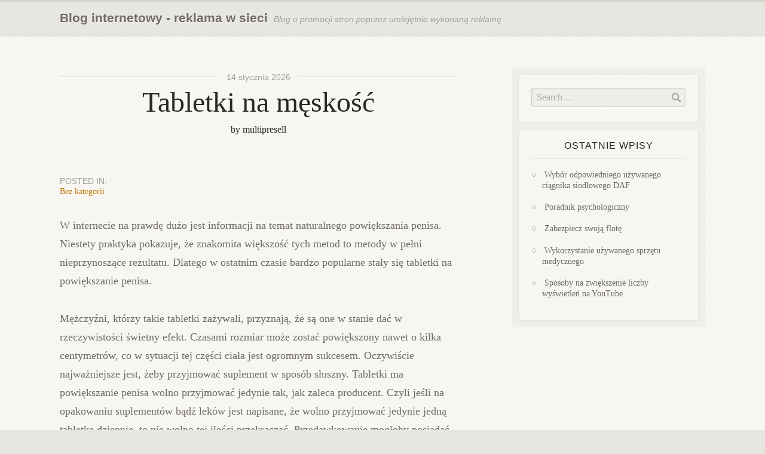

--- FILE ---
content_type: text/html; charset=UTF-8
request_url: http://grupujemy.com.pl/tabletki-na-meskosc/
body_size: 6112
content:
<!DOCTYPE html>
<html lang="pl-PL">
<head>
	<meta charset="UTF-8" />
	<title>Tabletki na męskość &laquo; Blog internetowy - reklama w sieci</title>
	<link rel="stylesheet" href="http://grupujemy.com.pl/wp-content/themes/wordsmith/style.css">

<meta name='robots' content='max-image-preview:large' />
<link rel="alternate" type="application/rss+xml" title="Blog internetowy - reklama w sieci &raquo; Kanał z wpisami" href="http://grupujemy.com.pl/feed/" />
<link rel="alternate" type="application/rss+xml" title="Blog internetowy - reklama w sieci &raquo; Kanał z komentarzami" href="http://grupujemy.com.pl/comments/feed/" />
<script type="text/javascript">
window._wpemojiSettings = {"baseUrl":"https:\/\/s.w.org\/images\/core\/emoji\/14.0.0\/72x72\/","ext":".png","svgUrl":"https:\/\/s.w.org\/images\/core\/emoji\/14.0.0\/svg\/","svgExt":".svg","source":{"concatemoji":"http:\/\/grupujemy.com.pl\/wp-includes\/js\/wp-emoji-release.min.js?ver=6.2.8"}};
/*! This file is auto-generated */
!function(e,a,t){var n,r,o,i=a.createElement("canvas"),p=i.getContext&&i.getContext("2d");function s(e,t){p.clearRect(0,0,i.width,i.height),p.fillText(e,0,0);e=i.toDataURL();return p.clearRect(0,0,i.width,i.height),p.fillText(t,0,0),e===i.toDataURL()}function c(e){var t=a.createElement("script");t.src=e,t.defer=t.type="text/javascript",a.getElementsByTagName("head")[0].appendChild(t)}for(o=Array("flag","emoji"),t.supports={everything:!0,everythingExceptFlag:!0},r=0;r<o.length;r++)t.supports[o[r]]=function(e){if(p&&p.fillText)switch(p.textBaseline="top",p.font="600 32px Arial",e){case"flag":return s("\ud83c\udff3\ufe0f\u200d\u26a7\ufe0f","\ud83c\udff3\ufe0f\u200b\u26a7\ufe0f")?!1:!s("\ud83c\uddfa\ud83c\uddf3","\ud83c\uddfa\u200b\ud83c\uddf3")&&!s("\ud83c\udff4\udb40\udc67\udb40\udc62\udb40\udc65\udb40\udc6e\udb40\udc67\udb40\udc7f","\ud83c\udff4\u200b\udb40\udc67\u200b\udb40\udc62\u200b\udb40\udc65\u200b\udb40\udc6e\u200b\udb40\udc67\u200b\udb40\udc7f");case"emoji":return!s("\ud83e\udef1\ud83c\udffb\u200d\ud83e\udef2\ud83c\udfff","\ud83e\udef1\ud83c\udffb\u200b\ud83e\udef2\ud83c\udfff")}return!1}(o[r]),t.supports.everything=t.supports.everything&&t.supports[o[r]],"flag"!==o[r]&&(t.supports.everythingExceptFlag=t.supports.everythingExceptFlag&&t.supports[o[r]]);t.supports.everythingExceptFlag=t.supports.everythingExceptFlag&&!t.supports.flag,t.DOMReady=!1,t.readyCallback=function(){t.DOMReady=!0},t.supports.everything||(n=function(){t.readyCallback()},a.addEventListener?(a.addEventListener("DOMContentLoaded",n,!1),e.addEventListener("load",n,!1)):(e.attachEvent("onload",n),a.attachEvent("onreadystatechange",function(){"complete"===a.readyState&&t.readyCallback()})),(e=t.source||{}).concatemoji?c(e.concatemoji):e.wpemoji&&e.twemoji&&(c(e.twemoji),c(e.wpemoji)))}(window,document,window._wpemojiSettings);
</script>
<style type="text/css">
img.wp-smiley,
img.emoji {
	display: inline !important;
	border: none !important;
	box-shadow: none !important;
	height: 1em !important;
	width: 1em !important;
	margin: 0 0.07em !important;
	vertical-align: -0.1em !important;
	background: none !important;
	padding: 0 !important;
}
</style>
	<link rel='stylesheet' id='wp-block-library-css' href='http://grupujemy.com.pl/wp-includes/css/dist/block-library/style.min.css?ver=6.2.8' type='text/css' media='all' />
<link rel='stylesheet' id='classic-theme-styles-css' href='http://grupujemy.com.pl/wp-includes/css/classic-themes.min.css?ver=6.2.8' type='text/css' media='all' />
<style id='global-styles-inline-css' type='text/css'>
body{--wp--preset--color--black: #000000;--wp--preset--color--cyan-bluish-gray: #abb8c3;--wp--preset--color--white: #ffffff;--wp--preset--color--pale-pink: #f78da7;--wp--preset--color--vivid-red: #cf2e2e;--wp--preset--color--luminous-vivid-orange: #ff6900;--wp--preset--color--luminous-vivid-amber: #fcb900;--wp--preset--color--light-green-cyan: #7bdcb5;--wp--preset--color--vivid-green-cyan: #00d084;--wp--preset--color--pale-cyan-blue: #8ed1fc;--wp--preset--color--vivid-cyan-blue: #0693e3;--wp--preset--color--vivid-purple: #9b51e0;--wp--preset--gradient--vivid-cyan-blue-to-vivid-purple: linear-gradient(135deg,rgba(6,147,227,1) 0%,rgb(155,81,224) 100%);--wp--preset--gradient--light-green-cyan-to-vivid-green-cyan: linear-gradient(135deg,rgb(122,220,180) 0%,rgb(0,208,130) 100%);--wp--preset--gradient--luminous-vivid-amber-to-luminous-vivid-orange: linear-gradient(135deg,rgba(252,185,0,1) 0%,rgba(255,105,0,1) 100%);--wp--preset--gradient--luminous-vivid-orange-to-vivid-red: linear-gradient(135deg,rgba(255,105,0,1) 0%,rgb(207,46,46) 100%);--wp--preset--gradient--very-light-gray-to-cyan-bluish-gray: linear-gradient(135deg,rgb(238,238,238) 0%,rgb(169,184,195) 100%);--wp--preset--gradient--cool-to-warm-spectrum: linear-gradient(135deg,rgb(74,234,220) 0%,rgb(151,120,209) 20%,rgb(207,42,186) 40%,rgb(238,44,130) 60%,rgb(251,105,98) 80%,rgb(254,248,76) 100%);--wp--preset--gradient--blush-light-purple: linear-gradient(135deg,rgb(255,206,236) 0%,rgb(152,150,240) 100%);--wp--preset--gradient--blush-bordeaux: linear-gradient(135deg,rgb(254,205,165) 0%,rgb(254,45,45) 50%,rgb(107,0,62) 100%);--wp--preset--gradient--luminous-dusk: linear-gradient(135deg,rgb(255,203,112) 0%,rgb(199,81,192) 50%,rgb(65,88,208) 100%);--wp--preset--gradient--pale-ocean: linear-gradient(135deg,rgb(255,245,203) 0%,rgb(182,227,212) 50%,rgb(51,167,181) 100%);--wp--preset--gradient--electric-grass: linear-gradient(135deg,rgb(202,248,128) 0%,rgb(113,206,126) 100%);--wp--preset--gradient--midnight: linear-gradient(135deg,rgb(2,3,129) 0%,rgb(40,116,252) 100%);--wp--preset--duotone--dark-grayscale: url('#wp-duotone-dark-grayscale');--wp--preset--duotone--grayscale: url('#wp-duotone-grayscale');--wp--preset--duotone--purple-yellow: url('#wp-duotone-purple-yellow');--wp--preset--duotone--blue-red: url('#wp-duotone-blue-red');--wp--preset--duotone--midnight: url('#wp-duotone-midnight');--wp--preset--duotone--magenta-yellow: url('#wp-duotone-magenta-yellow');--wp--preset--duotone--purple-green: url('#wp-duotone-purple-green');--wp--preset--duotone--blue-orange: url('#wp-duotone-blue-orange');--wp--preset--font-size--small: 13px;--wp--preset--font-size--medium: 20px;--wp--preset--font-size--large: 36px;--wp--preset--font-size--x-large: 42px;--wp--preset--spacing--20: 0.44rem;--wp--preset--spacing--30: 0.67rem;--wp--preset--spacing--40: 1rem;--wp--preset--spacing--50: 1.5rem;--wp--preset--spacing--60: 2.25rem;--wp--preset--spacing--70: 3.38rem;--wp--preset--spacing--80: 5.06rem;--wp--preset--shadow--natural: 6px 6px 9px rgba(0, 0, 0, 0.2);--wp--preset--shadow--deep: 12px 12px 50px rgba(0, 0, 0, 0.4);--wp--preset--shadow--sharp: 6px 6px 0px rgba(0, 0, 0, 0.2);--wp--preset--shadow--outlined: 6px 6px 0px -3px rgba(255, 255, 255, 1), 6px 6px rgba(0, 0, 0, 1);--wp--preset--shadow--crisp: 6px 6px 0px rgba(0, 0, 0, 1);}:where(.is-layout-flex){gap: 0.5em;}body .is-layout-flow > .alignleft{float: left;margin-inline-start: 0;margin-inline-end: 2em;}body .is-layout-flow > .alignright{float: right;margin-inline-start: 2em;margin-inline-end: 0;}body .is-layout-flow > .aligncenter{margin-left: auto !important;margin-right: auto !important;}body .is-layout-constrained > .alignleft{float: left;margin-inline-start: 0;margin-inline-end: 2em;}body .is-layout-constrained > .alignright{float: right;margin-inline-start: 2em;margin-inline-end: 0;}body .is-layout-constrained > .aligncenter{margin-left: auto !important;margin-right: auto !important;}body .is-layout-constrained > :where(:not(.alignleft):not(.alignright):not(.alignfull)){max-width: var(--wp--style--global--content-size);margin-left: auto !important;margin-right: auto !important;}body .is-layout-constrained > .alignwide{max-width: var(--wp--style--global--wide-size);}body .is-layout-flex{display: flex;}body .is-layout-flex{flex-wrap: wrap;align-items: center;}body .is-layout-flex > *{margin: 0;}:where(.wp-block-columns.is-layout-flex){gap: 2em;}.has-black-color{color: var(--wp--preset--color--black) !important;}.has-cyan-bluish-gray-color{color: var(--wp--preset--color--cyan-bluish-gray) !important;}.has-white-color{color: var(--wp--preset--color--white) !important;}.has-pale-pink-color{color: var(--wp--preset--color--pale-pink) !important;}.has-vivid-red-color{color: var(--wp--preset--color--vivid-red) !important;}.has-luminous-vivid-orange-color{color: var(--wp--preset--color--luminous-vivid-orange) !important;}.has-luminous-vivid-amber-color{color: var(--wp--preset--color--luminous-vivid-amber) !important;}.has-light-green-cyan-color{color: var(--wp--preset--color--light-green-cyan) !important;}.has-vivid-green-cyan-color{color: var(--wp--preset--color--vivid-green-cyan) !important;}.has-pale-cyan-blue-color{color: var(--wp--preset--color--pale-cyan-blue) !important;}.has-vivid-cyan-blue-color{color: var(--wp--preset--color--vivid-cyan-blue) !important;}.has-vivid-purple-color{color: var(--wp--preset--color--vivid-purple) !important;}.has-black-background-color{background-color: var(--wp--preset--color--black) !important;}.has-cyan-bluish-gray-background-color{background-color: var(--wp--preset--color--cyan-bluish-gray) !important;}.has-white-background-color{background-color: var(--wp--preset--color--white) !important;}.has-pale-pink-background-color{background-color: var(--wp--preset--color--pale-pink) !important;}.has-vivid-red-background-color{background-color: var(--wp--preset--color--vivid-red) !important;}.has-luminous-vivid-orange-background-color{background-color: var(--wp--preset--color--luminous-vivid-orange) !important;}.has-luminous-vivid-amber-background-color{background-color: var(--wp--preset--color--luminous-vivid-amber) !important;}.has-light-green-cyan-background-color{background-color: var(--wp--preset--color--light-green-cyan) !important;}.has-vivid-green-cyan-background-color{background-color: var(--wp--preset--color--vivid-green-cyan) !important;}.has-pale-cyan-blue-background-color{background-color: var(--wp--preset--color--pale-cyan-blue) !important;}.has-vivid-cyan-blue-background-color{background-color: var(--wp--preset--color--vivid-cyan-blue) !important;}.has-vivid-purple-background-color{background-color: var(--wp--preset--color--vivid-purple) !important;}.has-black-border-color{border-color: var(--wp--preset--color--black) !important;}.has-cyan-bluish-gray-border-color{border-color: var(--wp--preset--color--cyan-bluish-gray) !important;}.has-white-border-color{border-color: var(--wp--preset--color--white) !important;}.has-pale-pink-border-color{border-color: var(--wp--preset--color--pale-pink) !important;}.has-vivid-red-border-color{border-color: var(--wp--preset--color--vivid-red) !important;}.has-luminous-vivid-orange-border-color{border-color: var(--wp--preset--color--luminous-vivid-orange) !important;}.has-luminous-vivid-amber-border-color{border-color: var(--wp--preset--color--luminous-vivid-amber) !important;}.has-light-green-cyan-border-color{border-color: var(--wp--preset--color--light-green-cyan) !important;}.has-vivid-green-cyan-border-color{border-color: var(--wp--preset--color--vivid-green-cyan) !important;}.has-pale-cyan-blue-border-color{border-color: var(--wp--preset--color--pale-cyan-blue) !important;}.has-vivid-cyan-blue-border-color{border-color: var(--wp--preset--color--vivid-cyan-blue) !important;}.has-vivid-purple-border-color{border-color: var(--wp--preset--color--vivid-purple) !important;}.has-vivid-cyan-blue-to-vivid-purple-gradient-background{background: var(--wp--preset--gradient--vivid-cyan-blue-to-vivid-purple) !important;}.has-light-green-cyan-to-vivid-green-cyan-gradient-background{background: var(--wp--preset--gradient--light-green-cyan-to-vivid-green-cyan) !important;}.has-luminous-vivid-amber-to-luminous-vivid-orange-gradient-background{background: var(--wp--preset--gradient--luminous-vivid-amber-to-luminous-vivid-orange) !important;}.has-luminous-vivid-orange-to-vivid-red-gradient-background{background: var(--wp--preset--gradient--luminous-vivid-orange-to-vivid-red) !important;}.has-very-light-gray-to-cyan-bluish-gray-gradient-background{background: var(--wp--preset--gradient--very-light-gray-to-cyan-bluish-gray) !important;}.has-cool-to-warm-spectrum-gradient-background{background: var(--wp--preset--gradient--cool-to-warm-spectrum) !important;}.has-blush-light-purple-gradient-background{background: var(--wp--preset--gradient--blush-light-purple) !important;}.has-blush-bordeaux-gradient-background{background: var(--wp--preset--gradient--blush-bordeaux) !important;}.has-luminous-dusk-gradient-background{background: var(--wp--preset--gradient--luminous-dusk) !important;}.has-pale-ocean-gradient-background{background: var(--wp--preset--gradient--pale-ocean) !important;}.has-electric-grass-gradient-background{background: var(--wp--preset--gradient--electric-grass) !important;}.has-midnight-gradient-background{background: var(--wp--preset--gradient--midnight) !important;}.has-small-font-size{font-size: var(--wp--preset--font-size--small) !important;}.has-medium-font-size{font-size: var(--wp--preset--font-size--medium) !important;}.has-large-font-size{font-size: var(--wp--preset--font-size--large) !important;}.has-x-large-font-size{font-size: var(--wp--preset--font-size--x-large) !important;}
.wp-block-navigation a:where(:not(.wp-element-button)){color: inherit;}
:where(.wp-block-columns.is-layout-flex){gap: 2em;}
.wp-block-pullquote{font-size: 1.5em;line-height: 1.6;}
</style>
<script type='text/javascript' src='http://grupujemy.com.pl/wp-content/themes/wordsmith/js/html5.js?ver=6.2.8' id='html5-shiv-js'></script>
<link rel="https://api.w.org/" href="http://grupujemy.com.pl/wp-json/" /><link rel="alternate" type="application/json" href="http://grupujemy.com.pl/wp-json/wp/v2/posts/1100" /><link rel="EditURI" type="application/rsd+xml" title="RSD" href="http://grupujemy.com.pl/xmlrpc.php?rsd" />
<link rel="wlwmanifest" type="application/wlwmanifest+xml" href="http://grupujemy.com.pl/wp-includes/wlwmanifest.xml" />
<meta name="generator" content="WordPress 6.2.8" />
<link rel="canonical" href="http://grupujemy.com.pl/tabletki-na-meskosc/" />
<link rel='shortlink' href='http://grupujemy.com.pl/?p=1100' />
<link rel="alternate" type="application/json+oembed" href="http://grupujemy.com.pl/wp-json/oembed/1.0/embed?url=http%3A%2F%2Fgrupujemy.com.pl%2Ftabletki-na-meskosc%2F" />
<link rel="alternate" type="text/xml+oembed" href="http://grupujemy.com.pl/wp-json/oembed/1.0/embed?url=http%3A%2F%2Fgrupujemy.com.pl%2Ftabletki-na-meskosc%2F&#038;format=xml" />
</head>

<body class="post-template-default single single-post postid-1100 single-format-standard">
	<header id="nameplate">
		<div class="layout-max-width">

			<!-- ----------------------[ SITE-TITLE & DESCRIPTION ]---------------------- -->
            <h4 class="site-info"><a href="http://grupujemy.com.pl/" class="site-title">Blog internetowy - reklama w sieci</a> <span class="site-description">Blog o promocji stron poprzez umiejętnie wykonaną reklamę</span></h4>
			<!-- ----------------------[ TABBED-MENU ]---------------------- -->
			
		</div><!-- layout-max-width -->
	</header><!-- nameplate -->
	<div id="main">
		<div class="layout-max-width two-column">

			<!-- ----------------------[ PRIMARY ]---------------------- -->
			<div id="primary">
				<div class="primary-content">

										
						
<article id="post-1100" class="entry-item clearfix post-1100 post type-post status-publish format-standard hentry category-bez-kategorii">


	<header class="entry-header">
		<time datetime="" class="entry-date"><span>14 stycznia 2026</span></time><h1 class="entry-title">Tabletki na męskość</h1><span class="entry-author">by multipresell</span>	<section class="entry-categories">
		<h4 class="section-title">Posted in:</h4>
		<p class="cat-links">
			<a href="http://grupujemy.com.pl/category/bez-kategorii/" rel="category tag">Bez kategorii</a>		</p>
	</section>
	</header><!-- entry-header -->


	<div class="entry-content">
		<p>W internecie na prawdę dużo jest informacji na temat naturalnego powiększania penisa. Niestety praktyka pokazuje, że znakomita większość tych metod to metody w pełni nieprzynoszące rezultatu. Dlatego w ostatnim czasie bardzo popularne stały się tabletki na powiększanie penisa.<span id="more-1100"></span></p>
<p>  Mężczyźni, którzy takie tabletki zażywali, przyznają, że są one w stanie dać w rzeczywistości świetny efekt. Czasami rozmiar może zostać powiększony nawet o kilka centymetrów, co w sytuacji tej części ciała jest ogromnym sukcesem. Oczywiście najważniejsze jest, żeby przyjmować suplement w sposób słuszny. Tabletki ma powiększanie penisa wolno przyjmować jedynie tak, jak zaleca producent. Czyli jeśli na opakowaniu suplementów bądź leków jest napisane, że wolno przyjmować jedynie jedną tabletkę dziennie, to nie wolno tej ilości przekraczać. Przedawkowanie mogłoby posiadać bardzo poważny wpływ na zdrowie. Tabletki na powiększanie penisa to nie są cukierki, które można jeść bez ograniczeń, a jedynym rezultatem ubocznym byłoby spożycie zbyt ogromnej ilości kalorii. To raczej lek, który dosyć mocno wpływa na ludzki organizm, a tym samym jak właściwie każdy inny może zarówno pomóc, jak i zaszkodzić. Dlatego niewątpliwie najważniejszą kwestią jest tutaj zdroworozsądkowe podejście do zażywania. Wolno nabrać tabletek wyłącznie tyle, ile faktycznie zaleci producent. Wzięcie większej dawki wcale nie spowoduje lepszych efektów, a może przyczynić się do bardzo poważnych problemów ze zdrowiem. Dlatego konieczne jest stosowanie się do tego, co o dawkowaniu mówi producent leku. Jedynie tak jest poprawnie.</p>
<p>Zobacz więcej: <a href="http://menxxl.pl/tableteki-na-powiekszanie-penisa/">http://menxxl.pl/tableteki-na-powiekszanie-penisa/</a></p>
	</div><!-- entry-content -->


			<footer class="entry-footer">
					</footer>
	

</article>



<div id="comments" class="no-comments">

	<!-- ----------------------[ COMMENTS & PINGS ]---------------------- -->
	
	<!-- ----------------------[ RESPOND ]---------------------- -->

	<p class="notice">Comments are closed<p>
</div><!-- comments -->
					
                </div>
			</div><!-- primary -->

			<!-- ----------------------[ SECONDARY ]---------------------- -->
			
		<div id="secondary">

			<aside id="search-2" class="widget widget_search">
<form method="get" class="site-search clearfix" action="http://grupujemy.com.pl/">
	<label for="s" class="search-label hidden-label">Search</label>
	<input type="search" class="search-input" name="s" id="s" placeholder="Search &hellip;" title="Search" />
	<input type="submit" class="search-submit" id="search-submit" value="Search" title="Search" />
</form></aside>
		<aside id="recent-posts-2" class="widget widget_recent_entries">
		<h4 class="widget-title">Ostatnie wpisy</h4>
		<ul>
											<li>
					<a href="http://grupujemy.com.pl/wybor-odpowiedniego-uzywanego-ciagnika-siodlowego-daf/">Wybór odpowiedniego używanego ciągnika siodłowego DAF</a>
									</li>
											<li>
					<a href="http://grupujemy.com.pl/poradnik-psychologiczny/">Poradnik psychologiczny</a>
									</li>
											<li>
					<a href="http://grupujemy.com.pl/zabezpiecz-swoja-flote/">Zabezpiecz swoją flotę</a>
									</li>
											<li>
					<a href="http://grupujemy.com.pl/wykorzystanie-uzywanego-sprzetu-medycznego/">Wykorzystanie używanego sprzętu medycznego</a>
									</li>
											<li>
					<a href="http://grupujemy.com.pl/sposoby-na-zwiekszenie-liczby-wyswietlen-na-youtube/">Sposoby na zwiększenie liczby wyświetleń na YouTube</a>
									</li>
					</ul>

		</aside>
		</div><!-- secondary -->
		</div><!-- layout-max-width -->
	</div><!-- main -->


<footer id="footer">

	
		<div id="colophon">
			<div class="layout-max-width">
				<small id="copyright">&copy; 2026 Blog internetowy - reklama w sieci</small>
				<small id="credits" title="Designed by Victor Sarabia">Wordsmith Theme</small>
			</div><!-- layout-max-width -->
		</div><!-- colophon -->

</footer><!-- footer -->

</body>
</html>